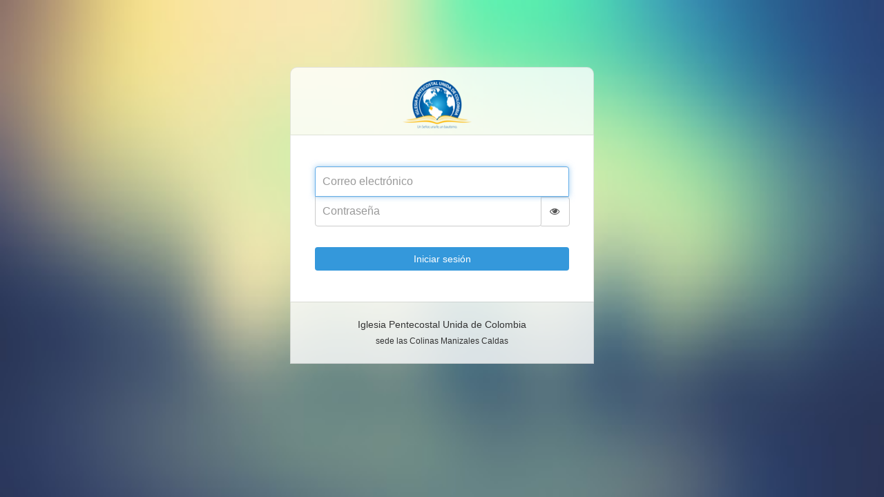

--- FILE ---
content_type: text/html; charset=UTF-8
request_url: http://ipucolinas.com/
body_size: 2854
content:
<!DOCTYPE html>
<html lang="en">
  <head><meta charset="gb18030">
    
    <meta http-equiv="X-UA-Compatible" content="IE=edge">
    <meta name="viewport" content="width=device-width, initial-scale=1">
	<title>IPUC Las Colinas | Inicio de sesion</title>
	<link rel="icon" type="image/png" href="img/logoIpuc.png" />
	<!--<link href='http://fonts.googleapis.com/css?family=Pacifico' rel='stylesheet' type='text/css'>-->
    <link href="css/bootstrap.min.css" rel="stylesheet">
    <link href="css/font-awesome.min.css" rel="stylesheet">
    <link href="css/login.css" rel="stylesheet">
    <script src="js/jquery.min.js"></script>
    <script src="js/bootstrap.min.js"></script>
    <link href="//maxcdn.bootstrapcdn.com/bootstrap/3.3.0/css/bootstrap.min.css" rel="stylesheet" id="bootstrap-css">
    <script src="//maxcdn.bootstrapcdn.com/bootstrap/3.3.0/js/bootstrap.min.js"></script>
    <script src="//code.jquery.com/jquery-1.11.1.min.js"></script>
  </head>
  <style>
      .field-icon {
      float: right;
      right: 10px;
      top: -58px;
      position: relative;
      z-index: 2;
    }
    
    .container{
      margin-top: -58px;
      margin: auto;
    }
  </style>
  <body>
	<div style="margin-top: 4%;" class="container">
		<div class="login-form">
			

			<div class="form-header">
				<i><img src="img/logoIpuc.png" alt="Smiley face" height="70" width="100"></i>
			</div>
			<form id="login-form" method="post" class="form-signin" role="form" action="/Index.php">
				<input name="email" id="email" type="email" autocomplete="off" class="form-control" placeholder="Correo electrónico" autofocus> 
				<input name="password" id="password" type="password" class="form-control" placeholder="Contraseña" style="margin-bottom: 30px !important; width: 89.1% !important;">
				    
				<button class="btn btn-block bt-login" type="submit" id="submit_btn" data-loading-text="Iniciando....">Iniciar sesión</button>
			</form>
			<span><button toggle="#password" style="width: 10%; float: right; margin-top: -34.6%; margin-right: 8%; height: 43px;" class="fa fa-fw fa-eye form-control toggle-password pwd"></button></span>
			<div class="form-footer">
				<div class="row">
					<h6 class="titulo">Iglesia Pentecostal Unida de Colombia</h6>
					<h6 class="titulo2">sede las Colinas Manizales Caldas</h6>
				
				</div>
			</div>
		</div>
	</div>
	<!-- /container -->
    <script src="js/jquery.validate.min.js"></script>
    <script src="js/login.js"></script>
    <script>
      $(".toggle-password").click(function() {

          $(this).toggleClass("fa-eye fa-eye-slash");
          var input = $($(this).attr("toggle"));
          if (input.attr("type") == "password") {
            input.attr("type", "text");
          } else {
            input.attr("type", "password");
          }
        });
    </script>
  </body>
</html>



--- FILE ---
content_type: text/css
request_url: http://ipucolinas.com/css/login.css
body_size: 2307
content:
body {
  background-image: url("../img/fondo.jpg");	
  background-repeat: no-repeat;
  background-size: 100% 210%;
}
.titulo{
  text-align: center;
  font-size: 14px;
}
.titulo2{
  text-align: center;
  font-size: 12px;
}
.login-form{
	margin:4% auto 0;
	max-width:440px;
}

.login-form h1{
	font-size: 30pt;
	font-weight: 700;
    letter-spacing: -1px;
    font-style: oblique;
}

.form-header,.form-footer{
	background-color: rgba(255, 255, 255, .8);
  	border: 1px solid rgba(0,0,0,0.1);
}

.form-signin{
	padding: 45px 35px 45px;
  	background-color: #fff;
  	border: 1px solid rgba(0,0,0,0.1);  
  	border-bottom: 0px; 
  	border-top: 0px;  
}

.form-register{
	padding: 10px 35px 8px;
  	background-color: #fff;
  	border: 1px solid rgba(0,0,0,0.1);  
  	border-bottom: 0px; 
  	border-top: 0px; 
}

.form-header{
	text-align: center;
	padding: 6px 40px;
	border-radius: 10px 10px 0 0;
}
.form-header i{font-size:60px;}
.form-footer {
	padding: 15px 40px;	
}
.form-signin-heading{
	margin-bottom: 30px;
}
.bt-login{
	background-color: #3498db;
    color: #ffffff;
    padding-bottom: 10px;
    padding-top: 10px;
    transition: background-color 300ms linear 0s;
}
.form-signin .form-control, .form-register .form-control{
  position: relative;
  height: auto;
  -webkit-box-sizing: border-box;
     -moz-box-sizing: border-box;
          box-sizing: border-box;
  padding: 10px;
  font-size: 16px;
}
.form-signin .form-control:focus, .form-register .form-control:focus {
  z-index: 2;
}
.form-register input{
	border: 1px solid #ddd;
    border-radius: 0;
    color: #333;
    height: 43px;
    margin-bottom: 10px;
    padding-left: 20px;
}

.form-signin input[type="email"] {
  margin-bottom: -1px;
  border-bottom-right-radius: 0;
  border-bottom-left-radius: 0;
}
.form-signin input[type="password"] {
  margin-bottom: 30px;
  border-top-left-radius: 0;
  border-top-right-radius: 0;
}
i{margin-right: 4%;}
a{text-decoration: none;color:#333;}

.has-error{color:#ff0000 !important;}
.has-success{color:#78b310 !important;}
.has-error input{border:1px solid red !important;}
.has-success input{border:1px solid #78b310 !important;}

.message_success{background-color: #78b310; color:#fff;padding: 5px;}
.message_error{background-color: #e74c3c; color:#fff;padding: 5px;}
h1{font-family: Pacifico;}

--- FILE ---
content_type: application/javascript
request_url: http://ipucolinas.com/js/login.js
body_size: 708
content:
$(document).ready(function(){
	$("#login-form").validate({
		submitHandler : function(form) {
		    $('#submit_btn').attr('disabled','disabled');
			$('#submit_btn').button('loading');
			form.submit();
		},
		rules : {
			email : {
				required : true,
				email: true
			},
			password : {
				required : true
			}
		},
		errorPlacement : function(error, element) {
			$(element).removeClass('has-success').addClass('has-error');
		},
		highlight : function(element) {
			$(element).removeClass('has-success').addClass('has-error');
		},
		unhighlight: function(element, errorClass, validClass) {
			 $(element).removeClass('has-error').addClass('has-success');
		}
	});
	
	
});